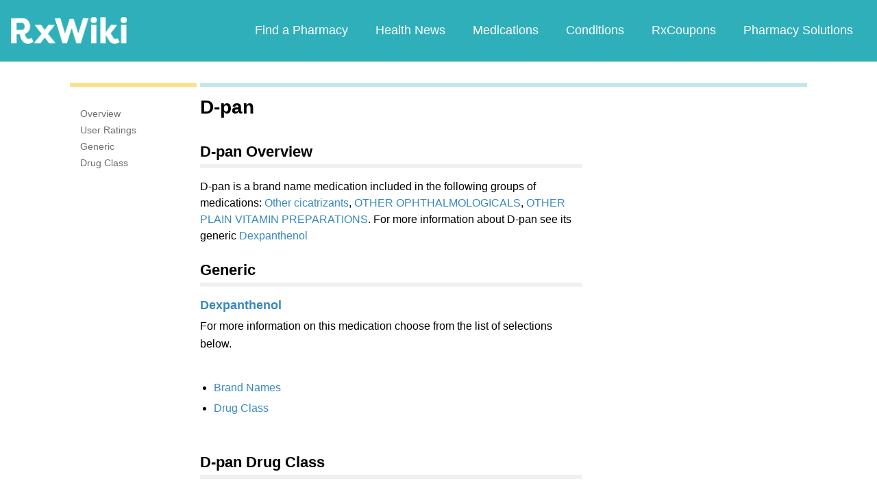

--- FILE ---
content_type: text/html; charset=utf-8
request_url: https://www.google.com/recaptcha/api2/aframe
body_size: 268
content:
<!DOCTYPE HTML><html><head><meta http-equiv="content-type" content="text/html; charset=UTF-8"></head><body><script nonce="qxqxaZwN51Msef3PNLUj1w">/** Anti-fraud and anti-abuse applications only. See google.com/recaptcha */ try{var clients={'sodar':'https://pagead2.googlesyndication.com/pagead/sodar?'};window.addEventListener("message",function(a){try{if(a.source===window.parent){var b=JSON.parse(a.data);var c=clients[b['id']];if(c){var d=document.createElement('img');d.src=c+b['params']+'&rc='+(localStorage.getItem("rc::a")?sessionStorage.getItem("rc::b"):"");window.document.body.appendChild(d);sessionStorage.setItem("rc::e",parseInt(sessionStorage.getItem("rc::e")||0)+1);localStorage.setItem("rc::h",'1769147579868');}}}catch(b){}});window.parent.postMessage("_grecaptcha_ready", "*");}catch(b){}</script></body></html>

--- FILE ---
content_type: text/javascript; charset=utf-8
request_url: https://app.link/_r?sdk=web2.86.5&branch_key=key_live_ofAKvbd28YCAHL8U4QHP5amkqrmuEgq6&callback=branch_callback__0
body_size: 72
content:
/**/ typeof branch_callback__0 === 'function' && branch_callback__0("1543123660675309225");